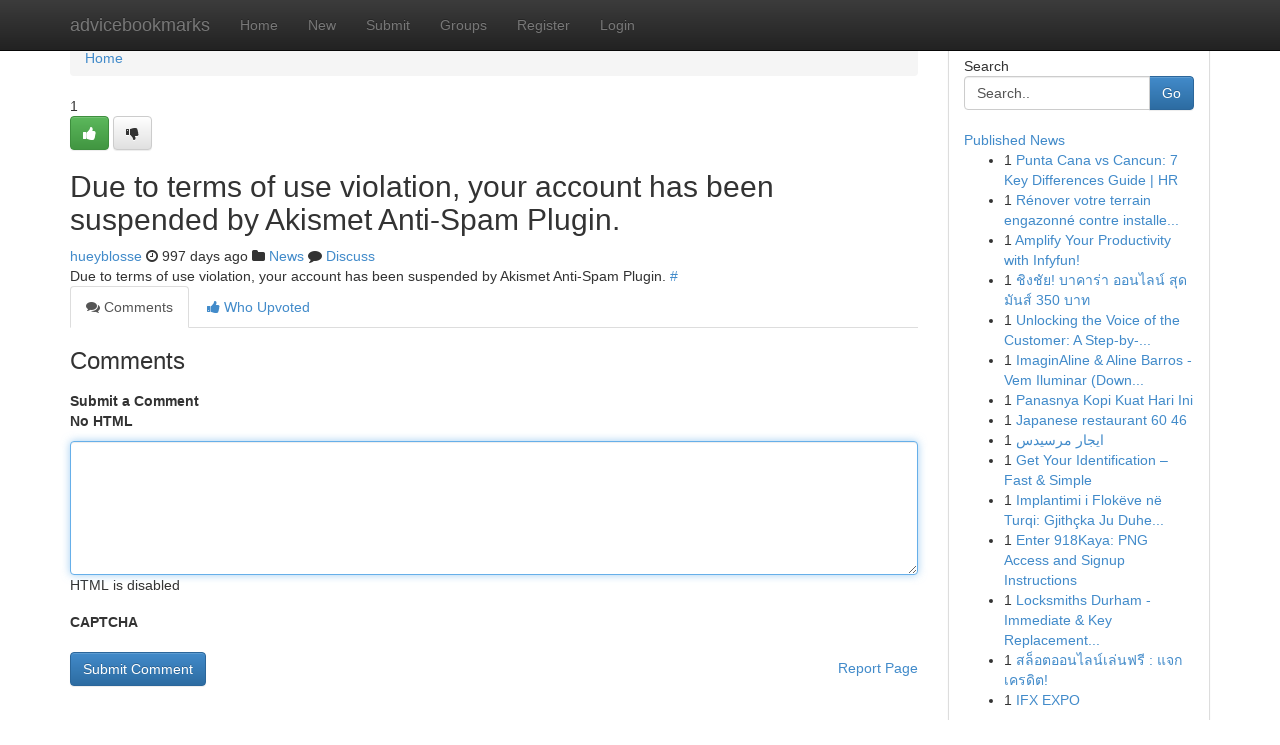

--- FILE ---
content_type: text/html; charset=UTF-8
request_url: https://advicebookmarks.com/story14423450/click-here-for-info
body_size: 5015
content:
<!DOCTYPE html>
<html class="no-js" dir="ltr" xmlns="http://www.w3.org/1999/xhtml" xml:lang="en" lang="en"><head>

<meta http-equiv="Pragma" content="no-cache" />
<meta http-equiv="expires" content="0" />
<meta http-equiv="Content-Type" content="text/html; charset=UTF-8" />	
<title></title>
<link rel="alternate" type="application/rss+xml" title="advicebookmarks.com &raquo; Feeds 1" href="/rssfeeds.php?p=1" />
<link rel="alternate" type="application/rss+xml" title="advicebookmarks.com &raquo; Feeds 2" href="/rssfeeds.php?p=2" />
<link rel="alternate" type="application/rss+xml" title="advicebookmarks.com &raquo; Feeds 3" href="/rssfeeds.php?p=3" />
<link rel="alternate" type="application/rss+xml" title="advicebookmarks.com &raquo; Feeds 4" href="/rssfeeds.php?p=4" />
<link rel="alternate" type="application/rss+xml" title="advicebookmarks.com &raquo; Feeds 5" href="/rssfeeds.php?p=5" />
<link rel="alternate" type="application/rss+xml" title="advicebookmarks.com &raquo; Feeds 6" href="/rssfeeds.php?p=6" />
<link rel="alternate" type="application/rss+xml" title="advicebookmarks.com &raquo; Feeds 7" href="/rssfeeds.php?p=7" />
<link rel="alternate" type="application/rss+xml" title="advicebookmarks.com &raquo; Feeds 8" href="/rssfeeds.php?p=8" />
<link rel="alternate" type="application/rss+xml" title="advicebookmarks.com &raquo; Feeds 9" href="/rssfeeds.php?p=9" />
<link rel="alternate" type="application/rss+xml" title="advicebookmarks.com &raquo; Feeds 10" href="/rssfeeds.php?p=10" />
<meta name="google-site-verification" content="m5VOPfs2gQQcZXCcEfUKlnQfx72o45pLcOl4sIFzzMQ" /><meta name="Language" content="en-us" />
<meta name="viewport" content="width=device-width, initial-scale=1.0">
<meta name="generator" content="Kliqqi" />

          <link rel="stylesheet" type="text/css" href="//netdna.bootstrapcdn.com/bootstrap/3.2.0/css/bootstrap.min.css">
             <link rel="stylesheet" type="text/css" href="https://cdnjs.cloudflare.com/ajax/libs/twitter-bootstrap/3.2.0/css/bootstrap-theme.css">
                <link rel="stylesheet" type="text/css" href="https://cdnjs.cloudflare.com/ajax/libs/font-awesome/4.1.0/css/font-awesome.min.css">
<link rel="stylesheet" type="text/css" href="/templates/bootstrap/css/style.css" media="screen" />

                         <script type="text/javascript" src="https://cdnjs.cloudflare.com/ajax/libs/modernizr/2.6.1/modernizr.min.js"></script>
<script type="text/javascript" src="https://cdnjs.cloudflare.com/ajax/libs/jquery/1.7.2/jquery.min.js"></script>
<style></style>
<link rel="alternate" type="application/rss+xml" title="RSS 2.0" href="/rss"/>
<link rel="icon" href="/favicon.ico" type="image/x-icon"/>
</head>

<body dir="ltr">

<header role="banner" class="navbar navbar-inverse navbar-fixed-top custom_header">
<div class="container">
<div class="navbar-header">
<button data-target=".bs-navbar-collapse" data-toggle="collapse" type="button" class="navbar-toggle">
    <span class="sr-only">Toggle navigation</span>
    <span class="fa fa-ellipsis-v" style="color:white"></span>
</button>
<a class="navbar-brand" href="/">advicebookmarks</a>	
</div>
<span style="display: none;"><a href="/forum">forum</a></span>
<nav role="navigation" class="collapse navbar-collapse bs-navbar-collapse">
<ul class="nav navbar-nav">
<li ><a href="/">Home</a></li>
<li ><a href="/new">New</a></li>
<li ><a href="/submit">Submit</a></li>
                    
<li ><a href="/groups"><span>Groups</span></a></li>
<li ><a href="/register"><span>Register</span></a></li>
<li ><a data-toggle="modal" href="#loginModal">Login</a></li>
</ul>
	

</nav>
</div>
</header>
<!-- START CATEGORIES -->
<div class="subnav" id="categories">
<div class="container">
<ul class="nav nav-pills"><li class="category_item"><a  href="/">Home</a></li></ul>
</div>
</div>
<!-- END CATEGORIES -->
	
<div class="container">
	<section id="maincontent"><div class="row"><div class="col-md-9">

<ul class="breadcrumb">
	<li><a href="/">Home</a></li>
</ul>

<div itemscope itemtype="http://schema.org/Article" class="stories" id="xnews-14423450" >


<div class="story_data">
<div class="votebox votebox-published">

<div itemprop="aggregateRating" itemscope itemtype="http://schema.org/AggregateRating" class="vote">
	<div itemprop="ratingCount" class="votenumber">1</div>
<div id="xvote-3" class="votebutton">
<!-- Already Voted -->
<a class="btn btn-default btn-success linkVote_3" href="/login" title=""><i class="fa fa-white fa-thumbs-up"></i></a>
<!-- Bury It -->
<a class="btn btn-default linkVote_3" href="/login"  title="" ><i class="fa fa-thumbs-down"></i></a>


</div>
</div>
</div>
<div class="title" id="title-3">
<span itemprop="name">

<h2 id="list_title"><span>Due to terms of use violation, your account has been suspended by Akismet Anti-Spam Plugin.</span></h2></span>	
<span class="subtext">

<span itemprop="author" itemscope itemtype="http://schema.org/Person">
<span itemprop="name">
<a href="/user/hueyblosse" rel="nofollow">hueyblosse</a> 
</span></span>
<i class="fa fa-clock-o"></i>
<span itemprop="datePublished">  997 days ago</span>

<script>
$(document).ready(function(){
    $("#list_title span").click(function(){
		window.open($("#siteurl").attr('href'), '', '');
    });
});
</script>

<i class="fa fa-folder"></i> 
<a href="/groups">News</a>

<span id="ls_comments_url-3">
	<i class="fa fa-comment"></i> <span id="linksummaryDiscuss"><a href="#discuss" class="comments">Discuss</a>&nbsp;</span>
</span> 





</div>
</div>
<span itemprop="articleBody">
<div class="storycontent">
	
<div class="news-body-text" id="ls_contents-3" dir="ltr">
Due to terms of use violation, your account has been suspended by Akismet Anti-Spam Plugin. <a id="siteurl" target="_blank" href="#">#</a><div class="clearboth"></div> 
</div>
</div><!-- /.storycontent -->
</span>
</div>

<ul class="nav nav-tabs" id="storytabs">
	<li class="active"><a data-toggle="tab" href="#comments"><i class="fa fa-comments"></i> Comments</a></li>
	<li><a data-toggle="tab" href="#who_voted"><i class="fa fa-thumbs-up"></i> Who Upvoted</a></li>
</ul>


<div id="tabbed" class="tab-content">

<div class="tab-pane fade active in" id="comments" >
<h3>Comments</h3>
<a name="comments" href="#comments"></a>
<ol class="media-list comment-list">

<a name="discuss"></a>
<form action="" method="post" id="thisform" name="mycomment_form">
<div class="form-horizontal">
<fieldset>
<div class="control-group">
<label for="fileInput" class="control-label">Submit a Comment</label>
<div class="controls">

<p class="help-inline"><strong>No HTML  </strong></p>
<textarea autofocus name="comment_content" id="comment_content" class="form-control comment-form" rows="6" /></textarea>
<p class="help-inline">HTML is disabled</p>
</div>
</div>


<script>
var ACPuzzleOptions = {
   theme :  "white",
   lang :  "en"
};
</script>

<div class="control-group">
	<label for="input01" class="control-label">CAPTCHA</label>
	<div class="controls">
	<div id="solvemedia_display">
	<script type="text/javascript" src="https://api.solvemedia.com/papi/challenge.script?k=1G9ho6tcbpytfUxJ0SlrSNt0MjjOB0l2"></script>

	<noscript>
	<iframe src="http://api.solvemedia.com/papi/challenge.noscript?k=1G9ho6tcbpytfUxJ0SlrSNt0MjjOB0l2" height="300" width="500" frameborder="0"></iframe><br/>
	<textarea name="adcopy_challenge" rows="3" cols="40"></textarea>
	<input type="hidden" name="adcopy_response" value="manual_challenge"/>
	</noscript>	
</div>
<br />
</div>
</div>

<div class="form-actions">
	<input type="hidden" name="process" value="newcomment" />
	<input type="hidden" name="randkey" value="75578554" />
	<input type="hidden" name="link_id" value="3" />
	<input type="hidden" name="user_id" value="2" />
	<input type="hidden" name="parrent_comment_id" value="0" />
	<input type="submit" name="submit" value="Submit Comment" class="btn btn-primary" />
	<a href="https://remove.backlinks.live" target="_blank" style="float:right; line-height: 32px;">Report Page</a>
</div>
</fieldset>
</div>
</form>
</ol>
</div>
	
<div class="tab-pane fade" id="who_voted">
<h3>Who Upvoted this Story</h3>
<div class="whovotedwrapper whoupvoted">
<ul>
<li>
<a href="/user/hueyblosse" rel="nofollow" title="hueyblosse" class="avatar-tooltip"><img src="/avatars/Avatar_100.png" alt="" align="top" title="" /></a>
</li>
</ul>
</div>
</div>
</div>
<!-- END CENTER CONTENT -->


</div>

<!-- START RIGHT COLUMN -->
<div class="col-md-3">
<div class="panel panel-default">
<div id="rightcol" class="panel-body">
<!-- START FIRST SIDEBAR -->

<!-- START SEARCH BOX -->
<script type="text/javascript">var some_search='Search..';</script>
<div class="search">
<div class="headline">
<div class="sectiontitle">Search</div>
</div>

<form action="/search" method="get" name="thisform-search" class="form-inline search-form" role="form" id="thisform-search" >

<div class="input-group">

<input type="text" class="form-control" tabindex="20" name="search" id="searchsite" value="Search.." onfocus="if(this.value == some_search) {this.value = '';}" onblur="if (this.value == '') {this.value = some_search;}"/>

<span class="input-group-btn">
<button type="submit" tabindex="21" class="btn btn-primary custom_nav_search_button" />Go</button>
</span>
</div>
</form>

<div style="clear:both;"></div>
<br />
</div>
<!-- END SEARCH BOX -->

<!-- START ABOUT BOX -->

	


<div class="headline">
<div class="sectiontitle"><a href="/">Published News</a></div>
</div>
<div class="boxcontent">
<ul class="sidebar-stories">

<li>
<span class="sidebar-vote-number">1</span>	<span class="sidebar-article"><a href="https://advicebookmarks.com/story28428819/punta-cana-vs-cancun-7-key-differences-guide-hr" class="sidebar-title">Punta Cana vs Cancun: 7 Key Differences Guide | HR</a></span>
</li>
<li>
<span class="sidebar-vote-number">1</span>	<span class="sidebar-article"><a href="https://advicebookmarks.com/story28428818/rénover-votre-terrain-engazonné-contre-installer-un-herbe-cultivée-en-plaques-grâce-à-les-professionnels-du-jardin-professionnels" class="sidebar-title">R&eacute;nover votre terrain engazonn&eacute; contre installe...</a></span>
</li>
<li>
<span class="sidebar-vote-number">1</span>	<span class="sidebar-article"><a href="https://advicebookmarks.com/story28428817/amplify-your-productivity-with-infyfun" class="sidebar-title">Amplify Your Productivity with Infyfun! </a></span>
</li>
<li>
<span class="sidebar-vote-number">1</span>	<span class="sidebar-article"><a href="https://advicebookmarks.com/story28428816/ช-งช-ย-บาคาร-า-ออนไลน-ส-ดม-นส-350-บาท" class="sidebar-title">ชิงชัย! บาคาร่า ออนไลน์ สุดมันส์ 350 บาท</a></span>
</li>
<li>
<span class="sidebar-vote-number">1</span>	<span class="sidebar-article"><a href="https://advicebookmarks.com/story28428815/unlocking-the-voice-of-the-customer-a-step-by-step-guide" class="sidebar-title">Unlocking the Voice of the Customer: A Step-by-...</a></span>
</li>
<li>
<span class="sidebar-vote-number">1</span>	<span class="sidebar-article"><a href="https://advicebookmarks.com/story28428814/imaginaline-aline-barros-vem-iluminar-download-mp3" class="sidebar-title">ImaginAline &amp; Aline Barros - Vem Iluminar (Down...</a></span>
</li>
<li>
<span class="sidebar-vote-number">1</span>	<span class="sidebar-article"><a href="https://advicebookmarks.com/story28428813/panasnya-kopi-kuat-hari-ini" class="sidebar-title">Panasnya Kopi Kuat Hari Ini</a></span>
</li>
<li>
<span class="sidebar-vote-number">1</span>	<span class="sidebar-article"><a href="https://advicebookmarks.com/story28428812/japanese-restaurant-60-46" class="sidebar-title">Japanese restaurant​ 60 46</a></span>
</li>
<li>
<span class="sidebar-vote-number">1</span>	<span class="sidebar-article"><a href="https://advicebookmarks.com/story28428811/ايجار-مرسيدس" class="sidebar-title">ايجار مرسيدس</a></span>
</li>
<li>
<span class="sidebar-vote-number">1</span>	<span class="sidebar-article"><a href="https://advicebookmarks.com/story28428810/get-your-identification-fast-simple" class="sidebar-title">Get Your Identification &ndash; Fast &amp; Simple</a></span>
</li>
<li>
<span class="sidebar-vote-number">1</span>	<span class="sidebar-article"><a href="https://advicebookmarks.com/story28428809/implantimi-i-flokëve-në-turqi-gjithçka-ju-duhet-t-a-dini" class="sidebar-title">Implantimi i Flok&euml;ve n&euml; Turqi: Gjith&ccedil;ka Ju Duhe...</a></span>
</li>
<li>
<span class="sidebar-vote-number">1</span>	<span class="sidebar-article"><a href="https://advicebookmarks.com/story28428808/enter-918kaya-png-access-and-signup-instructions" class="sidebar-title">Enter 918Kaya: PNG Access and Signup Instructions</a></span>
</li>
<li>
<span class="sidebar-vote-number">1</span>	<span class="sidebar-article"><a href="https://advicebookmarks.com/story28428807/locksmiths-durham-immediate-key-replacement-services" class="sidebar-title">Locksmiths Durham - Immediate &amp; Key Replacement...</a></span>
</li>
<li>
<span class="sidebar-vote-number">1</span>	<span class="sidebar-article"><a href="https://advicebookmarks.com/story28428806/สล-อตออนไลน-เล-นฟร-แจกเครด-ต" class="sidebar-title"> สล็อตออนไลน์เล่นฟรี  : แจกเครดิต!</a></span>
</li>
<li>
<span class="sidebar-vote-number">1</span>	<span class="sidebar-article"><a href="https://advicebookmarks.com/story28428805/ifx-expo" class="sidebar-title">IFX EXPO</a></span>
</li>

</ul>
</div>

<!-- END SECOND SIDEBAR -->
</div>
</div>
</div>
<!-- END RIGHT COLUMN -->
</div></section>
<hr>

<!--googleoff: all-->
<footer class="footer">
<div id="footer">
<span class="subtext"> Copyright &copy; 2025 | <a href="/search">Advanced Search</a> 
| <a href="/">Live</a>
| <a href="/">Tag Cloud</a>
| <a href="/">Top Users</a>
| Made with <a href="#" rel="nofollow" target="_blank">Kliqqi CMS</a> 
| <a href="/rssfeeds.php?p=1">All RSS Feeds</a> 
</span>
</div>
</footer>
<!--googleon: all-->


</div>
	
<!-- START UP/DOWN VOTING JAVASCRIPT -->
	
<script>
var my_base_url='http://advicebookmarks.com';
var my_kliqqi_base='';
var anonymous_vote = false;
var Voting_Method = '1';
var KLIQQI_Visual_Vote_Cast = "Voted";
var KLIQQI_Visual_Vote_Report = "Buried";
var KLIQQI_Visual_Vote_For_It = "Vote";
var KLIQQI_Visual_Comment_ThankYou_Rating = "Thank you for rating this comment.";


</script>
<!-- END UP/DOWN VOTING JAVASCRIPT -->


<script type="text/javascript" src="https://cdnjs.cloudflare.com/ajax/libs/jqueryui/1.8.23/jquery-ui.min.js"></script>
<link href="https://cdnjs.cloudflare.com/ajax/libs/jqueryui/1.8.23/themes/base/jquery-ui.css" media="all" rel="stylesheet" type="text/css" />




             <script type="text/javascript" src="https://cdnjs.cloudflare.com/ajax/libs/twitter-bootstrap/3.2.0/js/bootstrap.min.js"></script>

<!-- Login Modal -->
<div class="modal fade" id="loginModal" tabindex="-1" role="dialog">
<div class="modal-dialog">
<div class="modal-content">
<div class="modal-header">
<button type="button" class="close" data-dismiss="modal" aria-hidden="true">&times;</button>
<h4 class="modal-title">Login</h4>
</div>
<div class="modal-body">
<div class="control-group">
<form id="signin" action="/login?return=/story14423450/click-here-for-info" method="post">

<div style="login_modal_username">
	<label for="username">Username/Email</label><input id="username" name="username" class="form-control" value="" title="username" tabindex="1" type="text">
</div>
<div class="login_modal_password">
	<label for="password">Password</label><input id="password" name="password" class="form-control" value="" title="password" tabindex="2" type="password">
</div>
<div class="login_modal_remember">
<div class="login_modal_remember_checkbox">
	<input id="remember" style="float:left;margin-right:5px;" name="persistent" value="1" tabindex="3" type="checkbox">
</div>
<div class="login_modal_remember_label">
	<label for="remember" style="">Remember</label>
</div>
<div style="clear:both;"></div>
</div>
<div class="login_modal_login">
	<input type="hidden" name="processlogin" value="1"/>
	<input type="hidden" name="return" value=""/>
	<input class="btn btn-primary col-md-12" id="signin_submit" value="Sign In" tabindex="4" type="submit">
</div>
    
<hr class="soften" id="login_modal_spacer" />
	<div class="login_modal_forgot"><a class="btn btn-default col-md-12" id="forgot_password_link" href="/login">Forgotten Password?</a></div>
	<div class="clearboth"></div>
</form>
</div>
</div>
</div>
</div>
</div>

<script>$('.avatar-tooltip').tooltip()</script>
<script defer src="https://static.cloudflareinsights.com/beacon.min.js/vcd15cbe7772f49c399c6a5babf22c1241717689176015" integrity="sha512-ZpsOmlRQV6y907TI0dKBHq9Md29nnaEIPlkf84rnaERnq6zvWvPUqr2ft8M1aS28oN72PdrCzSjY4U6VaAw1EQ==" data-cf-beacon='{"version":"2024.11.0","token":"9b416f7ff71b4c4390482a3845dec078","r":1,"server_timing":{"name":{"cfCacheStatus":true,"cfEdge":true,"cfExtPri":true,"cfL4":true,"cfOrigin":true,"cfSpeedBrain":true},"location_startswith":null}}' crossorigin="anonymous"></script>
</body>
</html>
